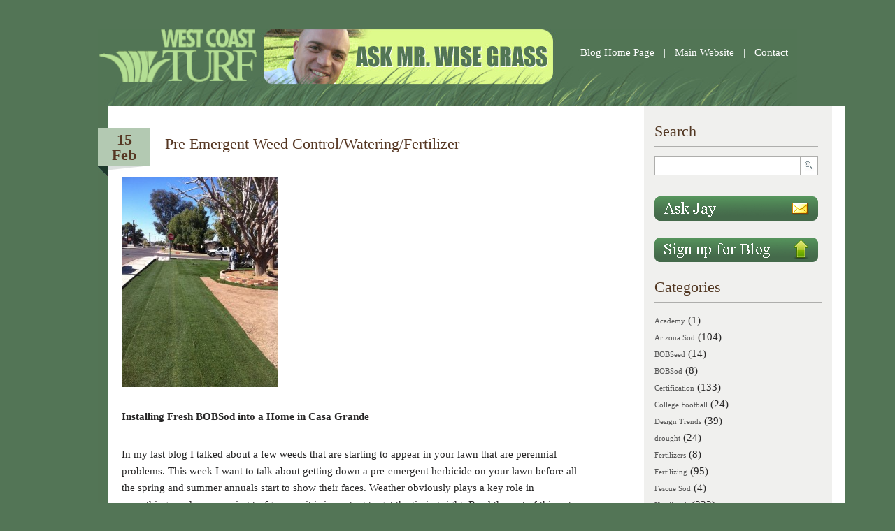

--- FILE ---
content_type: text/html; charset=UTF-8
request_url: https://blog.westcoastturf.com/2012/02/
body_size: 9453
content:
<!DOCTYPE html PUBLIC "-//W3C//DTD XHTML 1.0 Transitional//EN" "http://www.w3.org/TR/xhtml1/DTD/xhtml1-transitional.dtd">
<html xmlns="http://www.w3.org/1999/xhtml">

<head profile="http://gmpg.org/xfn/11">
<meta http-equiv="Content-Type" content="text/html; charset=UTF-8" />



<meta name="generator" content="WordPress 6.9" /> <!-- leave this for stats -->
<!-- Google Tag Manager -->
<script>(function(w,d,s,l,i){w[l]=w[l]||[];w[l].push({'gtm.start':
new Date().getTime(),event:'gtm.js'});var f=d.getElementsByTagName(s)[0],
j=d.createElement(s),dl=l!='dataLayer'?'&l='+l:'';j.async=true;j.src=
'https://www.googletagmanager.com/gtm.js?id='+i+dl;f.parentNode.insertBefore(j,f);
})(window,document,'script','dataLayer','GTM-KFKM8H');</script>
<!-- End Google Tag Manager -->
<link rel="stylesheet" href="https://mrwisegrass.com/wp-content/themes/westernsod/style.css" type="text/css" media="all" />
<link rel="alternate" type="application/rss+xml" title="Mr. WiseGrass-Arizona Sod &amp; California Sod Blog RSS Feed" href="https://mrwisegrass.com/feed/" />
<link rel="pingback" href="https://mrwisegrass.com/xmlrpc.php" />
<link rel="shortcut icon" href="https://mrwisegrass.com/wp-content/themes/westernsod/favicon.ico">
<meta name='robots' content='noindex, follow' />

	<!-- This site is optimized with the Yoast SEO plugin v26.7 - https://yoast.com/wordpress/plugins/seo/ -->
	<title>February 2012 - Mr. WiseGrass-Arizona Sod &amp; California Sod Blog</title>
	<meta property="og:locale" content="en_US" />
	<meta property="og:type" content="website" />
	<meta property="og:title" content="February 2012 - Mr. WiseGrass-Arizona Sod &amp; California Sod Blog" />
	<meta property="og:url" content="https://mrwisegrass.com/2012/02/" />
	<meta property="og:site_name" content="Mr. WiseGrass-Arizona Sod &amp; California Sod Blog" />
	<meta name="twitter:card" content="summary_large_image" />
	<meta name="twitter:site" content="@WestCoastTurf" />
	<script type="application/ld+json" class="yoast-schema-graph">{"@context":"https://schema.org","@graph":[{"@type":"CollectionPage","@id":"https://mrwisegrass.com/2012/02/","url":"https://mrwisegrass.com/2012/02/","name":"February 2012 - Mr. WiseGrass-Arizona Sod &amp; California Sod Blog","isPartOf":{"@id":"https://mrwisegrass.com/#website"},"breadcrumb":{"@id":"https://mrwisegrass.com/2012/02/#breadcrumb"},"inLanguage":"en-US"},{"@type":"BreadcrumbList","@id":"https://mrwisegrass.com/2012/02/#breadcrumb","itemListElement":[{"@type":"ListItem","position":1,"name":"Home","item":"https://mrwisegrass.com/"},{"@type":"ListItem","position":2,"name":"Archives for February 2012"}]},{"@type":"WebSite","@id":"https://mrwisegrass.com/#website","url":"https://mrwisegrass.com/","name":"Mr. WiseGrass-Arizona Sod & California Sod Blog","description":"Tips for your lawn care needs, from West Coast Turf&#039;s sod pro.","potentialAction":[{"@type":"SearchAction","target":{"@type":"EntryPoint","urlTemplate":"https://mrwisegrass.com/?s={search_term_string}"},"query-input":{"@type":"PropertyValueSpecification","valueRequired":true,"valueName":"search_term_string"}}],"inLanguage":"en-US"}]}</script>
	<!-- / Yoast SEO plugin. -->


<style id='wp-img-auto-sizes-contain-inline-css' type='text/css'>
img:is([sizes=auto i],[sizes^="auto," i]){contain-intrinsic-size:3000px 1500px}
/*# sourceURL=wp-img-auto-sizes-contain-inline-css */
</style>
<style id='wp-emoji-styles-inline-css' type='text/css'>

	img.wp-smiley, img.emoji {
		display: inline !important;
		border: none !important;
		box-shadow: none !important;
		height: 1em !important;
		width: 1em !important;
		margin: 0 0.07em !important;
		vertical-align: -0.1em !important;
		background: none !important;
		padding: 0 !important;
	}
/*# sourceURL=wp-emoji-styles-inline-css */
</style>
<style id='wp-block-library-inline-css' type='text/css'>
:root{--wp-block-synced-color:#7a00df;--wp-block-synced-color--rgb:122,0,223;--wp-bound-block-color:var(--wp-block-synced-color);--wp-editor-canvas-background:#ddd;--wp-admin-theme-color:#007cba;--wp-admin-theme-color--rgb:0,124,186;--wp-admin-theme-color-darker-10:#006ba1;--wp-admin-theme-color-darker-10--rgb:0,107,160.5;--wp-admin-theme-color-darker-20:#005a87;--wp-admin-theme-color-darker-20--rgb:0,90,135;--wp-admin-border-width-focus:2px}@media (min-resolution:192dpi){:root{--wp-admin-border-width-focus:1.5px}}.wp-element-button{cursor:pointer}:root .has-very-light-gray-background-color{background-color:#eee}:root .has-very-dark-gray-background-color{background-color:#313131}:root .has-very-light-gray-color{color:#eee}:root .has-very-dark-gray-color{color:#313131}:root .has-vivid-green-cyan-to-vivid-cyan-blue-gradient-background{background:linear-gradient(135deg,#00d084,#0693e3)}:root .has-purple-crush-gradient-background{background:linear-gradient(135deg,#34e2e4,#4721fb 50%,#ab1dfe)}:root .has-hazy-dawn-gradient-background{background:linear-gradient(135deg,#faaca8,#dad0ec)}:root .has-subdued-olive-gradient-background{background:linear-gradient(135deg,#fafae1,#67a671)}:root .has-atomic-cream-gradient-background{background:linear-gradient(135deg,#fdd79a,#004a59)}:root .has-nightshade-gradient-background{background:linear-gradient(135deg,#330968,#31cdcf)}:root .has-midnight-gradient-background{background:linear-gradient(135deg,#020381,#2874fc)}:root{--wp--preset--font-size--normal:16px;--wp--preset--font-size--huge:42px}.has-regular-font-size{font-size:1em}.has-larger-font-size{font-size:2.625em}.has-normal-font-size{font-size:var(--wp--preset--font-size--normal)}.has-huge-font-size{font-size:var(--wp--preset--font-size--huge)}.has-text-align-center{text-align:center}.has-text-align-left{text-align:left}.has-text-align-right{text-align:right}.has-fit-text{white-space:nowrap!important}#end-resizable-editor-section{display:none}.aligncenter{clear:both}.items-justified-left{justify-content:flex-start}.items-justified-center{justify-content:center}.items-justified-right{justify-content:flex-end}.items-justified-space-between{justify-content:space-between}.screen-reader-text{border:0;clip-path:inset(50%);height:1px;margin:-1px;overflow:hidden;padding:0;position:absolute;width:1px;word-wrap:normal!important}.screen-reader-text:focus{background-color:#ddd;clip-path:none;color:#444;display:block;font-size:1em;height:auto;left:5px;line-height:normal;padding:15px 23px 14px;text-decoration:none;top:5px;width:auto;z-index:100000}html :where(.has-border-color){border-style:solid}html :where([style*=border-top-color]){border-top-style:solid}html :where([style*=border-right-color]){border-right-style:solid}html :where([style*=border-bottom-color]){border-bottom-style:solid}html :where([style*=border-left-color]){border-left-style:solid}html :where([style*=border-width]){border-style:solid}html :where([style*=border-top-width]){border-top-style:solid}html :where([style*=border-right-width]){border-right-style:solid}html :where([style*=border-bottom-width]){border-bottom-style:solid}html :where([style*=border-left-width]){border-left-style:solid}html :where(img[class*=wp-image-]){height:auto;max-width:100%}:where(figure){margin:0 0 1em}html :where(.is-position-sticky){--wp-admin--admin-bar--position-offset:var(--wp-admin--admin-bar--height,0px)}@media screen and (max-width:600px){html :where(.is-position-sticky){--wp-admin--admin-bar--position-offset:0px}}
/*wp_block_styles_on_demand_placeholder:696d84abc1563*/
/*# sourceURL=wp-block-library-inline-css */
</style>
<style id='classic-theme-styles-inline-css' type='text/css'>
/*! This file is auto-generated */
.wp-block-button__link{color:#fff;background-color:#32373c;border-radius:9999px;box-shadow:none;text-decoration:none;padding:calc(.667em + 2px) calc(1.333em + 2px);font-size:1.125em}.wp-block-file__button{background:#32373c;color:#fff;text-decoration:none}
/*# sourceURL=/wp-includes/css/classic-themes.min.css */
</style>
<link rel='stylesheet' id='dashicons-css' href='https://mrwisegrass.com/wp-includes/css/dashicons.min.css?ver=6.9' type='text/css' media='all' />
<link rel="https://api.w.org/" href="https://mrwisegrass.com/wp-json/" /><link rel="EditURI" type="application/rsd+xml" title="RSD" href="https://mrwisegrass.com/xmlrpc.php?rsd" />
<meta name="generator" content="WordPress 6.9" />
<!-- start Simple Custom CSS and JS -->
<!-- Google Tag Manager -->
<script>(function(w,d,s,l,i){w[l]=w[l]||[];w[l].push({'gtm.start':
new Date().getTime(),event:'gtm.js'});var f=d.getElementsByTagName(s)[0],
j=d.createElement(s),dl=l!='dataLayer'?'&l='+l:'';j.async=true;j.src=
'https://www.googletagmanager.com/gtm.js?id='+i+dl;f.parentNode.insertBefore(j,f);
})(window,document,'script','dataLayer','GTM-NFFNX6');</script>
<!-- End Google Tag Manager --><!-- end Simple Custom CSS and JS -->
<!-- start Simple Custom CSS and JS -->
<style type="text/css">
/* Add your CSS code here.

For example:
.example {
    color: red;
}

For brushing up on your CSS knowledge, check out http://www.w3schools.com/css/css_syntax.asp

End of comment */ 

.mainbody {
    width: 1050px;
}</style>
<!-- end Simple Custom CSS and JS -->
<script>(function(d){var s = d.createElement("script");s.setAttribute("data-account", "QIyat8bPcx");s.setAttribute("src", "https://cdn.userway.org/widget.js");(d.body || d.head).appendChild(s);})(document)</script><noscript>Please ensure Javascript is enabled for purposes of <a href="https://userway.org">website accessibility</a></noscript><link rel="icon" href="https://mrwisegrass.com/wp-content/uploads/cropped-Tuft-Teal-Plus-32x32.jpg" sizes="32x32" />
<link rel="icon" href="https://mrwisegrass.com/wp-content/uploads/cropped-Tuft-Teal-Plus-192x192.jpg" sizes="192x192" />
<link rel="apple-touch-icon" href="https://mrwisegrass.com/wp-content/uploads/cropped-Tuft-Teal-Plus-180x180.jpg" />
<meta name="msapplication-TileImage" content="https://mrwisegrass.com/wp-content/uploads/cropped-Tuft-Teal-Plus-270x270.jpg" />
</head>
<body itemscope itemtype="http://schema.org/WebPage">
<!-- Google Tag Manager (noscript) -->
<noscript><iframe src="https://www.googletagmanager.com/ns.html?id=GTM-KFKM8H"
height="0" width="0" style="display:none;visibility:hidden"></iframe></noscript>
<!-- End Google Tag Manager (noscript) -->
<div class="mainWrap">
<div class="header-bg">
    <ul class="nav">
    	<li><a href="https://mrwisegrass.com">Blog Home Page</a>|</li>
    	<li><a href="https://www.westcoastturf.com" target="_blank">Main Website</a>|</li>
      <li><a href="https://www.westcoastturf.com/contact-us" target="_blank">Contact</a></li>
    </ul>
    <a href="https://www.westcoastturf.com"><img src="https://mrwisegrass.com/wp-content/themes/westernsod/images/logo.gif" width="206" height="77" alt="West Coast Turf & Western Sod" title="West Coast Turf & Western Sod" class="logo" /></a>
	<div class="spacer"></div>
  </div>
	</body><script>(function(d){var s = d.createElement("script");s.setAttribute("data-account", "QIyat8bPcx");s.setAttribute("src", "https://cdn.userway.org/widget.js");(d.body || d.head).appendChild(s);})(document)</script><noscript>Please ensure Javascript is enabled for purposes of <a href="https://userway.org">website accessibility</a></noscript>
  <!--/header -->
<div class="mainbody">
  <div class="leftpart">
    
    <div class="post">
              <div id="post-1082">
        <div class="date">
          15          <br />
          Feb        </div>
        <h2 class="posthead"><a href="https://mrwisegrass.com/pre-emergent-weed-controlwateringfertilizer/" rel="bookmark" title="Permanent Link to Pre Emergent Weed Control/Watering/Fertilizer">
          Pre Emergent Weed Control/Watering/Fertilizer          </a></h2>
        <div class="post-content">
          <p><a href="http://mrwisegrass.com/wp-content/uploads/photo-4.jpg"><img fetchpriority="high" decoding="async" src="http://mrwisegrass.com/wp-content/uploads/photo-4-224x300.jpg" alt="" title="photo (4)" width="224" height="300" class="aligncenter size-medium wp-image-1097" srcset="https://mrwisegrass.com/wp-content/uploads/photo-4-224x300.jpg 224w, https://mrwisegrass.com/wp-content/uploads/photo-4.jpg 598w" sizes="(max-width: 224px) 100vw, 224px" /></a></p>
<p><strong>Installing Fresh BOBSod into a Home in Casa Grande </strong></p>
<p>In my last blog I talked about a few weeds that are starting to appear in your lawn that are perennial problems.  This week I want to talk about getting down a pre-emergent herbicide on your lawn before all the spring and summer annuals start to show their faces.  Weather obviously plays a key role in everything we do concerning turfgrass so it is important to get the timing right.   <a href="https://mrwisegrass.com/pre-emergent-weed-controlwateringfertilizer/#more-1082" class="more-link">Read the rest of this entry &raquo;</a></p>
<span>Comments Off<span class="screen-reader-text"> on Pre Emergent Weed Control/Watering/Fertilizer</span></span>        </div>
      </div>
            <div id="post-1069">
        <div class="date">
          02          <br />
          Feb        </div>
        <h2 class="posthead"><a href="https://mrwisegrass.com/cleaning-up-problem-areas-in-your-lawn/" rel="bookmark" title="Permanent Link to Cleaning Up Problem Areas in Your Lawn">
          Cleaning Up Problem Areas in Your Lawn          </a></h2>
        <div class="post-content">
          <p><a href="http://mrwisegrass.com/wp-content/uploads/103_0852.jpg"><img decoding="async" src="http://mrwisegrass.com/wp-content/uploads/103_0852-300x168.jpg" alt="" title="103_0852" width="300" height="168" class="aligncenter size-medium wp-image-1074" srcset="https://mrwisegrass.com/wp-content/uploads/103_0852-300x168.jpg 300w, https://mrwisegrass.com/wp-content/uploads/103_0852-1024x576.jpg 1024w" sizes="(max-width: 300px) 100vw, 300px" /></a></p>
<p>This has been one very mild winter so far and with the early break in the temperatures we are starting to see the emergence of some weeds.  While most people will not really begin to have a war with the weeds for a few weeks I have started to notice Poa annua popping up in several neighborhoods, parks, and fields.  If you’re not familiar with Poa annua it is can be an annoying weed that is spread by the seeds it produces.   <a href="https://mrwisegrass.com/cleaning-up-problem-areas-in-your-lawn/#more-1069" class="more-link">Read the rest of this entry &raquo;</a></p>
<span>Comments Off<span class="screen-reader-text"> on Cleaning Up Problem Areas in Your Lawn</span></span>        </div>
      </div>
                  <div class="spacer"></div>
    </div>
  </div>

<script type="text/javascript">
<!--
function MM_openBrWindow(theURL,winName,features) { //v2.0
  window.open(theURL,winName,features);
}
//-->
</script>
<div class="sidebar">
<form method="get" id="searchform" action="https://mrwisegrass.com/">
<div class="searchArea">
      <h2>Search</h2>
      <input type="text" class="box" value="" name="s" id="s" />
      <input name="searchsubmit" id="searchsubmit" type="image" class="btn" src="https://mrwisegrass.com/wp-content/themes/westernsod/images/search-btn.jpg" />
      <div class="spacer"></div>
      </div>
</form>
<a href="/ask-jay"><img src="https://mrwisegrass.com/wp-content/themes/westernsod/images/abj-btn.gif" width="234" height="35" alt="Click here to ask JAY" title="Click here to ask JAY" /></a><br /><br />
<a href="https://visitor.r20.constantcontact.com/d.jsp?llr=ptf89lcab&p=oi&m=1102056363631&sit=gc6erjfdb&f=d1486c3f-87af-45ec-9c9f-10c947644a27" target="_blank"><img src="https://mrwisegrass.com/wp-content/themes/westernsod/images/signUp.gif" width="234" height="35" alt="Sign Up for Blog Updates" title="Sign Up for Blog Updates"  /></a><br /><br />
<!--<div class="ask">
<img src="/images/aka.jpg"  width="234" height="117"/>
<p>AKA Mr. Wise Grass</p>
</div>-->
<div class="categories">
      <h2>Categories</h2>
      <ul>
      		<li class="cat-item cat-item-199"><a href="https://mrwisegrass.com/category/academy/">Academy</a> (1)
</li>
	<li class="cat-item cat-item-173"><a href="https://mrwisegrass.com/category/arizona-sod/">Arizona Sod</a> (104)
</li>
	<li class="cat-item cat-item-53"><a href="https://mrwisegrass.com/category/bobseed/">BOBSeed</a> (14)
</li>
	<li class="cat-item cat-item-22"><a href="https://mrwisegrass.com/category/bobsod/">BOBSod</a> (8)
</li>
	<li class="cat-item cat-item-206"><a href="https://mrwisegrass.com/category/certification/">Certification</a> (133)
</li>
	<li class="cat-item cat-item-3"><a href="https://mrwisegrass.com/category/college-football/">College Football</a> (24)
</li>
	<li class="cat-item cat-item-178"><a href="https://mrwisegrass.com/category/design-trends/">Design Trends</a> (39)
</li>
	<li class="cat-item cat-item-156"><a href="https://mrwisegrass.com/category/drought/">drought</a> (24)
</li>
	<li class="cat-item cat-item-182"><a href="https://mrwisegrass.com/category/fertilizing/fertilizers/">Fertilizers</a> (8)
</li>
	<li class="cat-item cat-item-4"><a href="https://mrwisegrass.com/category/fertilizing/">Fertilizing</a> (95)
</li>
	<li class="cat-item cat-item-174"><a href="https://mrwisegrass.com/category/fescue-sod/">Fescue Sod</a> (4)
</li>
	<li class="cat-item cat-item-202"><a href="https://mrwisegrass.com/category/handbook/">Handbook</a> (233)
</li>
	<li class="cat-item cat-item-5"><a href="https://mrwisegrass.com/category/insects/">Insects</a> (4)
</li>
	<li class="cat-item cat-item-6"><a href="https://mrwisegrass.com/category/installation/">Installation</a> (33)
</li>
	<li class="cat-item cat-item-187"><a href="https://mrwisegrass.com/category/kurapia-sod/">Kurapia sod</a> (4)
</li>
	<li class="cat-item cat-item-183"><a href="https://mrwisegrass.com/category/maintenance-and-care/">Maintenance and Care</a> (54)
</li>
	<li class="cat-item cat-item-201"><a href="https://mrwisegrass.com/category/natural-grass/">Natural Grass</a> (7)
</li>
	<li class="cat-item cat-item-7"><a href="https://mrwisegrass.com/category/overseeding/">Overseeding</a> (54)
</li>
	<li class="cat-item cat-item-8"><a href="https://mrwisegrass.com/category/preparation/">Preparation</a> (46)
</li>
	<li class="cat-item cat-item-200"><a href="https://mrwisegrass.com/category/pro-sports/">Pro Sports</a> (5)
</li>
	<li class="cat-item cat-item-203"><a href="https://mrwisegrass.com/category/reference/">Reference</a> (1)
</li>
	<li class="cat-item cat-item-9"><a href="https://mrwisegrass.com/category/ryegrass/">Ryegrass</a> (37)
</li>
	<li class="cat-item cat-item-10"><a href="https://mrwisegrass.com/category/seashore-paspalum/">Seashore Paspalum</a> (12)
</li>
	<li class="cat-item cat-item-11"><a href="https://mrwisegrass.com/category/seasonal-tips/">Seasonal Tips</a> (149)
</li>
	<li class="cat-item cat-item-12"><a href="https://mrwisegrass.com/category/soil-burst/">Soil Burst</a> (37)
</li>
	<li class="cat-item cat-item-171"><a href="https://mrwisegrass.com/category/sports/">Sports</a> (20)
</li>
	<li class="cat-item cat-item-13"><a href="https://mrwisegrass.com/category/thatch/">Thatch</a> (7)
</li>
	<li class="cat-item cat-item-14"><a href="https://mrwisegrass.com/category/tip-of-the-week/">Tip of the week</a> (92)
</li>
	<li class="cat-item cat-item-205"><a href="https://mrwisegrass.com/category/training/">Training</a> (118)
</li>
	<li class="cat-item cat-item-15"><a href="https://mrwisegrass.com/category/transition/">Transition</a> (55)
</li>
	<li class="cat-item cat-item-16"><a href="https://mrwisegrass.com/category/ultra-run/">Ultra Run</a> (2)
</li>
	<li class="cat-item cat-item-1"><a href="https://mrwisegrass.com/category/uncategorized/">Uncategorized</a> (187)
</li>
	<li class="cat-item cat-item-17"><a href="https://mrwisegrass.com/category/varieties/">Varieties</a> (12)
</li>
	<li class="cat-item cat-item-18"><a href="https://mrwisegrass.com/category/verticutting-2/">Verticutting</a> (7)
</li>
	<li class="cat-item cat-item-157"><a href="https://mrwisegrass.com/category/water-savings/">water savings</a> (11)
</li>
	<li class="cat-item cat-item-19"><a href="https://mrwisegrass.com/category/watering/">Watering</a> (65)
</li>
	<li class="cat-item cat-item-20"><a href="https://mrwisegrass.com/category/weed-control/">Weed control</a> (17)
</li>
	<li class="cat-item cat-item-181"><a href="https://mrwisegrass.com/category/weed-control/weeds/">Weeds</a> (4)
</li>
	<li class="cat-item cat-item-60"><a href="https://mrwisegrass.com/category/which-variety-to-choose/">Which Variety to Choose</a> (13)
</li>
      </ul>
      <div class="spacer"></div>
      </div>
<div class="archives">
      <h2>Archives</h2>
        <ul>
      		<li><a href='https://mrwisegrass.com/2025/12/'>December 2025</a></li>
	<li><a href='https://mrwisegrass.com/2025/10/'>October 2025</a></li>
	<li><a href='https://mrwisegrass.com/2025/09/'>September 2025</a></li>
	<li><a href='https://mrwisegrass.com/2025/08/'>August 2025</a></li>
	<li><a href='https://mrwisegrass.com/2025/07/'>July 2025</a></li>
	<li><a href='https://mrwisegrass.com/2025/06/'>June 2025</a></li>
	<li><a href='https://mrwisegrass.com/2025/05/'>May 2025</a></li>
	<li><a href='https://mrwisegrass.com/2025/04/'>April 2025</a></li>
	<li><a href='https://mrwisegrass.com/2025/03/'>March 2025</a></li>
	<li><a href='https://mrwisegrass.com/2025/02/'>February 2025</a></li>
	<li><a href='https://mrwisegrass.com/2025/01/'>January 2025</a></li>
	<li><a href='https://mrwisegrass.com/2024/12/'>December 2024</a></li>
	<li><a href='https://mrwisegrass.com/2024/11/'>November 2024</a></li>
	<li><a href='https://mrwisegrass.com/2024/10/'>October 2024</a></li>
	<li><a href='https://mrwisegrass.com/2024/09/'>September 2024</a></li>
	<li><a href='https://mrwisegrass.com/2024/07/'>July 2024</a></li>
	<li><a href='https://mrwisegrass.com/2024/05/'>May 2024</a></li>
	<li><a href='https://mrwisegrass.com/2024/04/'>April 2024</a></li>
	<li><a href='https://mrwisegrass.com/2024/01/'>January 2024</a></li>
	<li><a href='https://mrwisegrass.com/2023/12/'>December 2023</a></li>
	<li><a href='https://mrwisegrass.com/2023/10/'>October 2023</a></li>
	<li><a href='https://mrwisegrass.com/2023/09/'>September 2023</a></li>
	<li><a href='https://mrwisegrass.com/2023/06/'>June 2023</a></li>
	<li><a href='https://mrwisegrass.com/2023/05/'>May 2023</a></li>
	<li><a href='https://mrwisegrass.com/2023/04/'>April 2023</a></li>
	<li><a href='https://mrwisegrass.com/2023/02/'>February 2023</a></li>
	<li><a href='https://mrwisegrass.com/2022/11/'>November 2022</a></li>
	<li><a href='https://mrwisegrass.com/2022/09/'>September 2022</a></li>
	<li><a href='https://mrwisegrass.com/2022/07/'>July 2022</a></li>
	<li><a href='https://mrwisegrass.com/2022/05/'>May 2022</a></li>
	<li><a href='https://mrwisegrass.com/2022/04/'>April 2022</a></li>
	<li><a href='https://mrwisegrass.com/2022/03/'>March 2022</a></li>
	<li><a href='https://mrwisegrass.com/2022/01/'>January 2022</a></li>
	<li><a href='https://mrwisegrass.com/2021/11/'>November 2021</a></li>
	<li><a href='https://mrwisegrass.com/2021/09/'>September 2021</a></li>
	<li><a href='https://mrwisegrass.com/2021/08/'>August 2021</a></li>
	<li><a href='https://mrwisegrass.com/2021/07/'>July 2021</a></li>
	<li><a href='https://mrwisegrass.com/2021/06/'>June 2021</a></li>
	<li><a href='https://mrwisegrass.com/2021/04/'>April 2021</a></li>
	<li><a href='https://mrwisegrass.com/2021/02/'>February 2021</a></li>
	<li><a href='https://mrwisegrass.com/2020/12/'>December 2020</a></li>
	<li><a href='https://mrwisegrass.com/2020/11/'>November 2020</a></li>
	<li><a href='https://mrwisegrass.com/2020/10/'>October 2020</a></li>
	<li><a href='https://mrwisegrass.com/2020/08/'>August 2020</a></li>
	<li><a href='https://mrwisegrass.com/2020/07/'>July 2020</a></li>
	<li><a href='https://mrwisegrass.com/2020/05/'>May 2020</a></li>
	<li><a href='https://mrwisegrass.com/2020/04/'>April 2020</a></li>
	<li><a href='https://mrwisegrass.com/2020/02/'>February 2020</a></li>
	<li><a href='https://mrwisegrass.com/2020/01/'>January 2020</a></li>
	<li><a href='https://mrwisegrass.com/2019/12/'>December 2019</a></li>
	<li><a href='https://mrwisegrass.com/2019/10/'>October 2019</a></li>
	<li><a href='https://mrwisegrass.com/2019/09/'>September 2019</a></li>
	<li><a href='https://mrwisegrass.com/2019/07/'>July 2019</a></li>
	<li><a href='https://mrwisegrass.com/2019/06/'>June 2019</a></li>
	<li><a href='https://mrwisegrass.com/2019/04/'>April 2019</a></li>
	<li><a href='https://mrwisegrass.com/2019/03/'>March 2019</a></li>
	<li><a href='https://mrwisegrass.com/2019/01/'>January 2019</a></li>
	<li><a href='https://mrwisegrass.com/2018/12/'>December 2018</a></li>
	<li><a href='https://mrwisegrass.com/2018/10/'>October 2018</a></li>
	<li><a href='https://mrwisegrass.com/2018/09/'>September 2018</a></li>
	<li><a href='https://mrwisegrass.com/2018/08/'>August 2018</a></li>
	<li><a href='https://mrwisegrass.com/2018/07/'>July 2018</a></li>
	<li><a href='https://mrwisegrass.com/2018/06/'>June 2018</a></li>
	<li><a href='https://mrwisegrass.com/2018/05/'>May 2018</a></li>
	<li><a href='https://mrwisegrass.com/2018/04/'>April 2018</a></li>
	<li><a href='https://mrwisegrass.com/2018/03/'>March 2018</a></li>
	<li><a href='https://mrwisegrass.com/2018/01/'>January 2018</a></li>
	<li><a href='https://mrwisegrass.com/2017/12/'>December 2017</a></li>
	<li><a href='https://mrwisegrass.com/2017/11/'>November 2017</a></li>
	<li><a href='https://mrwisegrass.com/2017/10/'>October 2017</a></li>
	<li><a href='https://mrwisegrass.com/2017/09/'>September 2017</a></li>
	<li><a href='https://mrwisegrass.com/2017/08/'>August 2017</a></li>
	<li><a href='https://mrwisegrass.com/2017/07/'>July 2017</a></li>
	<li><a href='https://mrwisegrass.com/2017/06/'>June 2017</a></li>
	<li><a href='https://mrwisegrass.com/2017/05/'>May 2017</a></li>
	<li><a href='https://mrwisegrass.com/2017/04/'>April 2017</a></li>
	<li><a href='https://mrwisegrass.com/2017/03/'>March 2017</a></li>
	<li><a href='https://mrwisegrass.com/2017/01/'>January 2017</a></li>
	<li><a href='https://mrwisegrass.com/2016/12/'>December 2016</a></li>
	<li><a href='https://mrwisegrass.com/2016/11/'>November 2016</a></li>
	<li><a href='https://mrwisegrass.com/2016/10/'>October 2016</a></li>
	<li><a href='https://mrwisegrass.com/2016/09/'>September 2016</a></li>
	<li><a href='https://mrwisegrass.com/2016/08/'>August 2016</a></li>
	<li><a href='https://mrwisegrass.com/2016/06/'>June 2016</a></li>
	<li><a href='https://mrwisegrass.com/2016/04/'>April 2016</a></li>
	<li><a href='https://mrwisegrass.com/2016/01/'>January 2016</a></li>
	<li><a href='https://mrwisegrass.com/2015/11/'>November 2015</a></li>
	<li><a href='https://mrwisegrass.com/2015/09/'>September 2015</a></li>
	<li><a href='https://mrwisegrass.com/2015/08/'>August 2015</a></li>
	<li><a href='https://mrwisegrass.com/2015/06/'>June 2015</a></li>
	<li><a href='https://mrwisegrass.com/2015/05/'>May 2015</a></li>
	<li><a href='https://mrwisegrass.com/2015/04/'>April 2015</a></li>
	<li><a href='https://mrwisegrass.com/2015/03/'>March 2015</a></li>
	<li><a href='https://mrwisegrass.com/2015/02/'>February 2015</a></li>
	<li><a href='https://mrwisegrass.com/2014/11/'>November 2014</a></li>
	<li><a href='https://mrwisegrass.com/2014/10/'>October 2014</a></li>
	<li><a href='https://mrwisegrass.com/2014/09/'>September 2014</a></li>
	<li><a href='https://mrwisegrass.com/2014/08/'>August 2014</a></li>
	<li><a href='https://mrwisegrass.com/2014/07/'>July 2014</a></li>
	<li><a href='https://mrwisegrass.com/2014/06/'>June 2014</a></li>
	<li><a href='https://mrwisegrass.com/2014/05/'>May 2014</a></li>
	<li><a href='https://mrwisegrass.com/2014/04/'>April 2014</a></li>
	<li><a href='https://mrwisegrass.com/2014/02/'>February 2014</a></li>
	<li><a href='https://mrwisegrass.com/2013/11/'>November 2013</a></li>
	<li><a href='https://mrwisegrass.com/2013/09/'>September 2013</a></li>
	<li><a href='https://mrwisegrass.com/2013/08/'>August 2013</a></li>
	<li><a href='https://mrwisegrass.com/2013/07/'>July 2013</a></li>
	<li><a href='https://mrwisegrass.com/2013/05/'>May 2013</a></li>
	<li><a href='https://mrwisegrass.com/2013/02/'>February 2013</a></li>
	<li><a href='https://mrwisegrass.com/2013/01/'>January 2013</a></li>
	<li><a href='https://mrwisegrass.com/2012/12/'>December 2012</a></li>
	<li><a href='https://mrwisegrass.com/2012/10/'>October 2012</a></li>
	<li><a href='https://mrwisegrass.com/2012/08/'>August 2012</a></li>
	<li><a href='https://mrwisegrass.com/2012/06/'>June 2012</a></li>
	<li><a href='https://mrwisegrass.com/2012/05/'>May 2012</a></li>
	<li><a href='https://mrwisegrass.com/2012/04/'>April 2012</a></li>
	<li><a href='https://mrwisegrass.com/2012/02/' aria-current="page">February 2012</a></li>
	<li><a href='https://mrwisegrass.com/2012/01/'>January 2012</a></li>
	<li><a href='https://mrwisegrass.com/2011/12/'>December 2011</a></li>
	<li><a href='https://mrwisegrass.com/2011/11/'>November 2011</a></li>
	<li><a href='https://mrwisegrass.com/2011/10/'>October 2011</a></li>
	<li><a href='https://mrwisegrass.com/2011/09/'>September 2011</a></li>
	<li><a href='https://mrwisegrass.com/2011/08/'>August 2011</a></li>
	<li><a href='https://mrwisegrass.com/2011/07/'>July 2011</a></li>
	<li><a href='https://mrwisegrass.com/2011/06/'>June 2011</a></li>
	<li><a href='https://mrwisegrass.com/2011/05/'>May 2011</a></li>
	<li><a href='https://mrwisegrass.com/2011/04/'>April 2011</a></li>
	<li><a href='https://mrwisegrass.com/2011/03/'>March 2011</a></li>
	<li><a href='https://mrwisegrass.com/2011/02/'>February 2011</a></li>
	<li><a href='https://mrwisegrass.com/2011/01/'>January 2011</a></li>
	<li><a href='https://mrwisegrass.com/2010/12/'>December 2010</a></li>
	<li><a href='https://mrwisegrass.com/2010/11/'>November 2010</a></li>
	<li><a href='https://mrwisegrass.com/2010/10/'>October 2010</a></li>
	<li><a href='https://mrwisegrass.com/2010/09/'>September 2010</a></li>
	<li><a href='https://mrwisegrass.com/2010/08/'>August 2010</a></li>
	<li><a href='https://mrwisegrass.com/2010/07/'>July 2010</a></li>
	<li><a href='https://mrwisegrass.com/2010/06/'>June 2010</a></li>
	<li><a href='https://mrwisegrass.com/2010/05/'>May 2010</a></li>
	<li><a href='https://mrwisegrass.com/2010/04/'>April 2010</a></li>
	<li><a href='https://mrwisegrass.com/2010/03/'>March 2010</a></li>
	<li><a href='https://mrwisegrass.com/2010/02/'>February 2010</a></li>
	<li><a href='https://mrwisegrass.com/2010/01/'>January 2010</a></li>
	<li><a href='https://mrwisegrass.com/2009/12/'>December 2009</a></li>
	<li><a href='https://mrwisegrass.com/2009/11/'>November 2009</a></li>
	<li><a href='https://mrwisegrass.com/2009/10/'>October 2009</a></li>
      </ul>
      <div class="spacer"></div>
      </div>
<div class="reachus">
      <h2>Reach Us</h2>
      <h1>Mr. Wise Grass</h1>
      <p itemprop="address" itemscope itemtype="https://schema.org/PostalAddress"><span itemprop="streetAddress">11803 E. McDonald Drive</span><br />
  <span itemprop="addressLocality">Scottsdale</span>, <span itemprop="addressRegion">AZ</span> <span itemprop="postalCode">85256</span></p><br />
  <h1>West Coast Turf</h1>
  <p itemprop="address" itemscope itemtype="https://schema.org/PostalAddress"><span itemprop="streetAddress">42-540 Melanie Place</span><br />
  <span itemprop="addressLocality">Palm Desert</span>, <span itemprop="addressRegion">CA</span> <span itemprop="postalCode">92211 </span><br />
  <a href="tel:888-893-8873" title="Click to Call" itemprop="telephone">888-893-TURF</a><br />
  <span itemprop="faxNumber">760-340-7345</span> <span>fax</span><br />
  <a href="mailto:mail@westcoastturf.com?Subject=Mr.%20Wise%20Grass" itemprop="email" title="Email Us">mail@westcoastturf.com</a> <span>Email</span></p><br /><br />
<a class="addthis_button" href="https://www.addthis.com/bookmark.php?v=250&amp;username=westcoastturf"><img src="https://s7.addthis.com/static/btn/v2/lg-share-en.gif" width="125" height="16" alt="Bookmark and Share" style="border:0"/></a><script type="text/javascript" src="https://s7.addthis.com/js/250/addthis_widget.js#username=westcoastturf"></script>
      <div class="spacer"></div>
      </div>

<!-- BEGIN: Constant Contact Stylish Email Newsletter Form -->
<div style="width:234px;">
<div style="width:224px; background-color: #537556; padding:12px 5px; margin-bottom:35px;">
<form name="ccoptin" action="https://visitor.constantcontact.com/d.jsp" target="_blank" method="post" style="margin-bottom:3;"><span style="background-color: #565656; float:right;margin-right:5;margin-top:3"><img src="https://img.constantcontact.com/ui/images1/visitor/email5_trans.gif" alt="Email Newsletter icon, E-mail Newsletter icon, Email List icon, E-mail List icon" border="0"></span>
<font style="font-weight: bold; font-family:Times New Roman; font-size:16px; color:#fff;">Sign up for our Newsletter/Sod Blog!</font><br/>
<input type="text" name="ea" size="20" value="" style="font-family:Verdana,Geneva,Arial,Helvetica,sans-serif; font-size:10px; border:1px solid #999999; width:180px; height:15px;">
<input type="submit" name="go" value="GO" class="submit"  style="font-family:Verdana,Arial,Helvetica,sans-serif; font-size:10px; border:none; outline:0; height:13px; padding-bottom:2px;">
<input type="hidden" name="m" value="1102056363631">
<input type="hidden" name="p" value="oi">
</form>
</div>
</div>
<!-- END: Constant Contact Stylish Email Newsletter Form -->
<div class="spacer"></div>
</div>
<!--/sidebar -->

<div class="spacer"></div>
</div>
<div class="footer">
	<ul>
    	<li><a href="/index.php">Home</a>|</li>
    <li><a href="https://www.westcoastturf.com/About-Us">About Us</a>|</li>
    <li><a href="https://www.westcoastturf.com/Why-Sod">Why Sod?</a>|</li>
    <li><a href="https://www.westcoastturf.com/Pro_Services">Services</a>|</li>
    <li><a href="https://www.westcoastturf.com/Installation-Care">Installation &amp; Care</a>|</li>
    <li><a href="https://www.westcoastturf.com/Turf-Reports">Turf Reports</a>|</li>
    <li><a href="https://www.westcoastturf.com/Architect-Tips">Architect Tips</a>|</li>
    <li><a href="https://www.westcoastturf.com/arizona-bobsod" target="_blank">Arizona Sod</a>|</li>
    <li><a href="https://www.westcoastturf.com/California-West-Coaster-Fescue" target="_blank">California Sod</a>|</li>
    <li><a href="https://www.westcoastturf.com/Contact-Us">Contact Us</a></li>
     </ul>
     <div class="spacer"></div>
	<p>Copyright &copy; 2017 West Coast Turf/Western Sod - All rights reserved.</p>
    <p>The ASK MR. WISE GRASS BLOG is owned and operated by <a href="https://www.westcoastturf.com" target="_blank">West Coast Turf</a> and is not associated with <a href="https://www.wisegrass.com" target="_blank">Wisegrass Lawn Care Services</a></p>
    <div class="spacer"></div>
    </div>

<!--Footer Part End Here-->      
      

<div class="spacer"></div>
</div>
<script type="speculationrules">
{"prefetch":[{"source":"document","where":{"and":[{"href_matches":"/*"},{"not":{"href_matches":["/wp-*.php","/wp-admin/*","/wp-content/uploads/*","/wp-content/*","/wp-content/plugins/*","/wp-content/themes/westernsod/*","/*\\?(.+)"]}},{"not":{"selector_matches":"a[rel~=\"nofollow\"]"}},{"not":{"selector_matches":".no-prefetch, .no-prefetch a"}}]},"eagerness":"conservative"}]}
</script>
<script id="wp-emoji-settings" type="application/json">
{"baseUrl":"https://s.w.org/images/core/emoji/17.0.2/72x72/","ext":".png","svgUrl":"https://s.w.org/images/core/emoji/17.0.2/svg/","svgExt":".svg","source":{"concatemoji":"https://mrwisegrass.com/wp-includes/js/wp-emoji-release.min.js?ver=6.9"}}
</script>
<script type="module">
/* <![CDATA[ */
/*! This file is auto-generated */
const a=JSON.parse(document.getElementById("wp-emoji-settings").textContent),o=(window._wpemojiSettings=a,"wpEmojiSettingsSupports"),s=["flag","emoji"];function i(e){try{var t={supportTests:e,timestamp:(new Date).valueOf()};sessionStorage.setItem(o,JSON.stringify(t))}catch(e){}}function c(e,t,n){e.clearRect(0,0,e.canvas.width,e.canvas.height),e.fillText(t,0,0);t=new Uint32Array(e.getImageData(0,0,e.canvas.width,e.canvas.height).data);e.clearRect(0,0,e.canvas.width,e.canvas.height),e.fillText(n,0,0);const a=new Uint32Array(e.getImageData(0,0,e.canvas.width,e.canvas.height).data);return t.every((e,t)=>e===a[t])}function p(e,t){e.clearRect(0,0,e.canvas.width,e.canvas.height),e.fillText(t,0,0);var n=e.getImageData(16,16,1,1);for(let e=0;e<n.data.length;e++)if(0!==n.data[e])return!1;return!0}function u(e,t,n,a){switch(t){case"flag":return n(e,"\ud83c\udff3\ufe0f\u200d\u26a7\ufe0f","\ud83c\udff3\ufe0f\u200b\u26a7\ufe0f")?!1:!n(e,"\ud83c\udde8\ud83c\uddf6","\ud83c\udde8\u200b\ud83c\uddf6")&&!n(e,"\ud83c\udff4\udb40\udc67\udb40\udc62\udb40\udc65\udb40\udc6e\udb40\udc67\udb40\udc7f","\ud83c\udff4\u200b\udb40\udc67\u200b\udb40\udc62\u200b\udb40\udc65\u200b\udb40\udc6e\u200b\udb40\udc67\u200b\udb40\udc7f");case"emoji":return!a(e,"\ud83e\u1fac8")}return!1}function f(e,t,n,a){let r;const o=(r="undefined"!=typeof WorkerGlobalScope&&self instanceof WorkerGlobalScope?new OffscreenCanvas(300,150):document.createElement("canvas")).getContext("2d",{willReadFrequently:!0}),s=(o.textBaseline="top",o.font="600 32px Arial",{});return e.forEach(e=>{s[e]=t(o,e,n,a)}),s}function r(e){var t=document.createElement("script");t.src=e,t.defer=!0,document.head.appendChild(t)}a.supports={everything:!0,everythingExceptFlag:!0},new Promise(t=>{let n=function(){try{var e=JSON.parse(sessionStorage.getItem(o));if("object"==typeof e&&"number"==typeof e.timestamp&&(new Date).valueOf()<e.timestamp+604800&&"object"==typeof e.supportTests)return e.supportTests}catch(e){}return null}();if(!n){if("undefined"!=typeof Worker&&"undefined"!=typeof OffscreenCanvas&&"undefined"!=typeof URL&&URL.createObjectURL&&"undefined"!=typeof Blob)try{var e="postMessage("+f.toString()+"("+[JSON.stringify(s),u.toString(),c.toString(),p.toString()].join(",")+"));",a=new Blob([e],{type:"text/javascript"});const r=new Worker(URL.createObjectURL(a),{name:"wpTestEmojiSupports"});return void(r.onmessage=e=>{i(n=e.data),r.terminate(),t(n)})}catch(e){}i(n=f(s,u,c,p))}t(n)}).then(e=>{for(const n in e)a.supports[n]=e[n],a.supports.everything=a.supports.everything&&a.supports[n],"flag"!==n&&(a.supports.everythingExceptFlag=a.supports.everythingExceptFlag&&a.supports[n]);var t;a.supports.everythingExceptFlag=a.supports.everythingExceptFlag&&!a.supports.flag,a.supports.everything||((t=a.source||{}).concatemoji?r(t.concatemoji):t.wpemoji&&t.twemoji&&(r(t.twemoji),r(t.wpemoji)))});
//# sourceURL=https://mrwisegrass.com/wp-includes/js/wp-emoji-loader.min.js
/* ]]> */
</script>
</body></html>

--- FILE ---
content_type: text/css
request_url: https://mrwisegrass.com/wp-content/themes/westernsod/style.css
body_size: 6119
content:
/*  
Theme Name: West sod
Theme URI: 
Description: West sod
Version: 1
Author: DAL
Author URI: 
Tags: Two colors, right sidebar, fixed-width, clean theme

*/
body{
	background:#537556;
	margin:0; padding:0; 
	font:normal 15px/24px Georgia, "Times New Roman", Times, serif;
	color:#272626;
}
p, span, h1, h2, h3, h4, input, form, label{
	margin:0; padding:0;
}
ul{
	list-style-type:none; margin:0; padding:0;
}
img{
	margin:0; padding:0; border:none; line-height:0; font-size:0;
}
.spacer{
	font-size:0; line-height:0; clear:both;
}

/*  GENERAL
------------------------------------------------------*/
.mainWrap{
	width:1000px; margin:0 auto;
	padding:41px 0 0 0;
}

/*  Header Part Start here
-------------------------------------------------------*/
.header-bg{
	background:url(images/wisegrass_bg.jpg) no-repeat bottom left;
	width:1000px; padding:0 7px 34px 0;
}
.logo{
	float:left; width:auto; margin:0 0 0 0px;
}
ul.nav{
	float:right; width:auto; margin:22px 0 0 0;
}
ul.nav li{
	float:left; width:auto; color:#fff;
}
ul.nav li a{
	color:#fff; text-decoration:none; padding:0 13px;
}
ul.nav li a:hover{
	text-decoration:underline;
}
/*  Header Part End here  */


/*  Body part Start here
-------------------------------------------------------------*/
.mainbody{
	background:url(images/mainbodybg.jpg) repeat-y 0 0 #fff;
	padding:0 19px 65px 0; width:981px;
	
}
/*  Left Body(POST) Start  */
.leftpart{
	 width:692px;  margin:0 10px 0 0; float:left; 
}
.post{
	width:692px;
}
.post-content{
	 border-bottom: 1px solid #656d9d; width:659px; margin:0 0 0 34px;clear:both;
}

.post-content .add_posts h1 a {
font-size:22px;
margin-bottom:10px;
display:inline-block;
}

.post-content p{
	padding:0 0 30px 0;
}
.post-content .txtbox{width:207px; border:1px solid #aeaeac;
	float:left; height:20px; padding:6px 0 0 0;}
.post-content a{color:#272626; text-decoration:underline}

.date{
	background:url(images/datebg.jpg) no-repeat 0 0;
	color:#553622; font-weight:bold; text-align:center;
	width:75px; font-size:22px; line-height:22px;
	padding-top:6px; height:63px; margin:31px 21px 0 0;
	float:left;
}
h2.posthead{
	font-weight:normal; font-size:22px; color:#553622;
	line-height:29px; padding:40px 0 35px 0;
}
h2.posthead a{
	font:normal 22px/27px Georgia, "Times New Roman", Times, serif;
	color:#553622; text-decoration:none;
}
h2.posthead a:hover{
	text-decoration:underline;
}
.bigimg{
	margin:0 0 15px 32px;
}
/*  Left Body(POST) End  */


/*  Right Body(SIDE BAR)  */

.sidebar{
	width:239px; float:right; 
	background:#f0f0ee; border-bottom:4px solid #b3c9b1;
	padding:24px 15px 0 15px;
	
}

.sidebar h2{
	font-weight:normal; font-size:22px; line-height:24px;
	color:#523722; border-bottom:1px solid #aeaeac;
	padding:0 0 9px 0; margin:0 0 13px 0;
}

/*  Search Area  */
.searchArea{
	width:234px; padding:0 0 30px 0;
}

form#searchform{
	width:234px;
}
form#searchform input.box{
	width:207px; border:1px solid #aeaeac;
	float:left; height:20px; padding:6px 0 0 0;
}
.btn{
	float:left; width:auto;
}
/*  Search Area  */

/*  Ask Button  */
.ask{
	margin:0 0 30px 0; cursor:pointer;
}
/*  Ask Button  */

/*  Categories  */

.categories{
	padding:0 0 30px 0;
}
.categories ul li a{
	font-size:11px; line-height:19px; color:#565656; text-decoration:none;
}
.categories ul li a:hover{
	text-decoration:underline;
}
	
/*  Categories  */

/*  Archive  */

.archives{
	padding:0 0 30px 0;
}
.archives ul li a{
	background:url(images/archive-icon.gif) no-repeat 0 1px; padding:0 0 0 20px;
	font-size:11px; line-height:19px; color:#565656; text-decoration:none;
}
.archives ul li a:hover{
	text-decoration:underline;
}
/*  Archive  */

/* Reach Us  */
.reachus{
	padding:0 0 30px 0;
}
.reachus p, .reachus span {
	font-size:11px; line-height:18px; color:#565656;
}
.reachus a{font-size:11px; line-height:18px;color:#565656; text-decoration:underline}

.reachus h1 {font-size:17px;}


/* Reach Us  */

/* AKA  */
.aka{
	padding:0 0 30px 0;
}
.aka img{
	padding:0 0 15px 0;
}
.aka p{
	line-height:22px; color:#565656;
}
/* AKA  */


/*  Footer part Start here
-------------------------------------------------------------*/
.footer{
	background:url(images/footer-img.jpg) no-repeat 0 0;
	padding:10px 0;
}
.footer ul{
	padding:0 0 6px 85px;
}
.footer ul li{
	float:left; color:#fff;
}
.footer ul li a{
	color:#fff; text-decoration:none;
	font:normal 10px/12px Verdana, Geneva, sans-serif;
	padding:0 12px;
}
.footer ul li a:hover{
	text-decoration:underline;
}
.footer p{
	color:#fff; font:normal 10px/12px Verdana, Geneva, sans-serif;
	text-align:center; padding:0 0 6px 0;
}
.footer p a{
	color:#fff; text-decoration:none;
}
.notfound{
	margin:0 0 0 34px;
}
.notfound h2{
	font-weight:normal; font-size:22px; color:#553622;
	line-height:29px; padding:40px 0 10px 0;
}
.notfound p{
	padding:0 0 30px 0;
}
	
/*  Footer part End here
-------------------------------------------------------------*/

	
	.comment{  padding:10px; width:558px; float:left; margin-left:25px; }
	#comments, #respond {border-bottom:1px dotted #CCCCCC;clear:both;padding:10px 0 5px;}
.comment h3{ color:#000;color:#757F83;font-family:Arial,Helvetica,sans-serif;font-size:100%;margin:10px 0 5px; font-weight:bold}
	.comment p{ margin-left:0px!important; font-size:100%}
	.comment p a{ color:#000; text-decoration:underline}
	#commentform #submit {border:medium none;color:#000;cursor:pointer;font-family:Arial,Helvetica,sans-serif;font-size:12px;font-weight:bold;height:28px;line-height:normal;width:144px;}
	#commentform input, #commentform textarea { background:#E6E8E9; font-weight:normal; font-size:100% }
	#commentform textarea{border:1px solid #E6E8E9;height:115px;margin-top:3px;padding:2px;width:486px;}
	
	#commentform textarea:focus, #commentform input[type="text"]:focus {background:#FFFFFF none repeat scroll 0 0;}

.commentlist {line-height:130%;margin:10px 0;padding-left:20px;}
.commentlist .alt {background:#E6E8E9 none repeat scroll 0 0;}
.commentlist li {padding:5px 10px;}
.commentlist cite {color:#3A90F0;font-size:120%;font-style:normal;font-weight:bold;}
.commentlist small a{display:block;font-size:100%!important;margin-bottom:5px;} 

/* search page */
.post-content {/* margin-left:14px;width:659px;*/ margin:0 0 0 34px; }
.postheader{ margin-left:14px;font-weight:bold; font-size:22px; color:#553622;
	line-height:29px; padding:15px 0 10px 0; margin:0 0 0 34px;}
.post-content h3{ border-bottom:1px; border-bottom:1px dotted #CCCCCC;}
.post-content p{ margin-left:0px!important;}